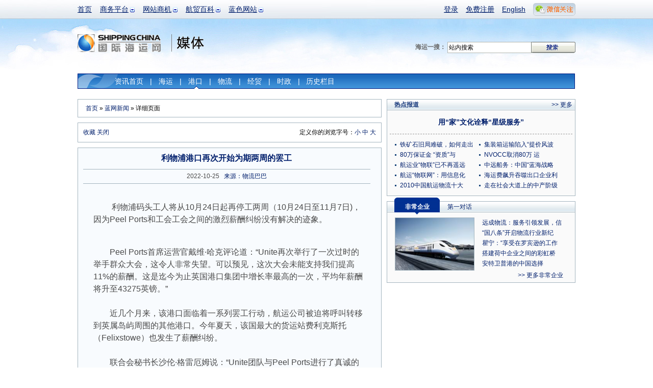

--- FILE ---
content_type: text/html; charset=utf-8
request_url: http://info.shippingchina.com/bluenews/index/detail/id/199685/oneday/11867/repage/count/11994/repage/1.html
body_size: 10451
content:
<!DOCTYPE html PUBLIC "-//W3C//DTD XHTML 1.0 Transitional//EN" "http://www.w3.org/TR/xhtml1/DTD/xhtml1-transitional.dtd">
<html xmlns="http://www.w3.org/1999/xhtml" xmlns:hb>
<head>
<meta http-equiv="Content-Type" content="text/html; charset=utf-8"/>
<title> 利物浦港口再次开始为期两周的罢工_蓝网新闻_国际海运网 </title>
<meta name="keywords" content="港口" />
<meta name="description" content=" 　　利物浦码头工人将从10月24日起再停工两周（10月24日至11月7日)，因为Peel Ports和工会工会之间的激烈薪酬纠纷没有解决的迹象。" />
<link type="text/css" href="https://www.shippingchina.com/css/base.css" rel="stylesheet" /><link type="text/css" href="https://www.shippingchina.com/css/frame.css" rel="stylesheet" />
<link type="text/css" href="https://www.shippingchina.com/css/ver10.css" rel="stylesheet" /><link type="text/css" href="https://www.shippingchina.com/css/brodetails.css" rel="stylesheet" /></head>
<body>
<!--频道头部-->
<div id="header">
	<div class="headerWrap">
		<ul class="headerMain">
			<li><a href="https://www.shippingchina.com" title="首页">首页</a></li>
			<!--li><a href="http://seagler.shippingchina.com" title="海歌 海运物流B2B搜索引擎 全球领先的航贸物流搜索引擎">海歌搜索</a></li-->
			<li class="hasSub">
				<a href="#" title="商务平台" >商务平台</a>
				<ul class="longItem">
					<li><a href="http://www.forwardersmart.com/" title="订舱平台" >订舱平台</a></li>
					<li><a href="http://www.wiffa.net/" title="货代行业内部运价交易平台" >WIFFA平台</a></li>
					<!--li><a href="http://www.wiffa.net/specialty/index/index.html" title="专项联盟" >专项联盟</a></li-->
					<!--li><a href="http://www.wiffa.net/specialty/index/index.html" title="海外分会" >海外分会</a></li-->
					<li><a href="http://wine.higoskyer.com" title="进口红酒荟" >进口红酒荟</a></li>
					
				</ul>
			</li>
			<li class="hasSub">
				<a href="#" title="网站商机">网站商机</a>
				<ul>
					<li><a href="http://logistics.shippingchina.com/message/index/index.html" title="优势业务信息发布">会员发布</a></li>
					<li><a href="http://seagler.shippingchina.com/public/index/index.html" title="每日海量会员发布">船期运价</a></li>
					<li><a href="http://info.shippingchina.com/bluenews/index/index.html" title="最新最全航贸资讯">行业资讯</a></li>
					<li><a href="https://ship.shippingchina.com/scfi/index/index.html" title="真实反映市场报价的指数">运价指数</a></li>
					<li><a href="http://hr.shippingchina.com/recruit/index/index.html" title="">航贸HR</a></li>
					<li><a href="http://info.shippingchina.com/stats/index/index.html" title="最准确即时的行业统计">行业统计</a></li>
					<li><a href="http://logistics.shippingchina.com/exhibition/index/index.html" title="海运行业展会一览">行业展会</a></li>
				</ul>
			</li>
			<li class="hasSub">
				<a href="#" title="航贸百科">航贸百科</a>
				<ul>
					<li><a href="http://info.shippingchina.com/czzn/index/index.html" title="海运业务操作知识">操作指南</a></li>
					<li><a href="http://info.shippingchina.com/hmcs/index/index.html" title="海运贸易参数和代码表">航贸参数</a></li>
					<li><a href="http://info.shippingchina.com/tgdq/index/index.html" title="海关公告 统计数据和编码税率">通关大全</a></li>
					<li><a href="http://info.shippingchina.com/hygg/index/index.html" title="外贸进出口商务公告">行业公告</a></li>
					<li><a href="http://info.shippingchina.com/hyzs/index/index.html" title="贸易物流知识">行业知识</a></li>
					<li><a href="http://info.shippingchina.com/regulations/index/index.html" title="海运物流政策规章制度">政策法规</a></li>
					<li><a href="http://info.shippingchina.com/tools/index/index.html" title="海关税率 危规编号 报关代码等数据查询">实用工具</a></li>
				</ul>
			</li>
			<li class="hasSub" id="hashis">
				<a href="#" title="媒体">蓝色网站</a>
				<ul class="longItem">
					<li><a href="https://www.shippingchina.com/about/index/index.html" title="网站介绍">网站介绍</a></li>
					<li><a href="http://gss2013.shippingchina.com/" title="海运峰会">海运峰会</a></li>
					<li><a href="https://www.shippingchina.com/about/opportunity/index.html" title="蓝网商机">蓝网商机</a></li>
					<li class="hst1">历史栏目</li>
					<li class="hstsub"><a href="http://cci.shippingchina.com/port2008" title="中国港口综合竞争力指数排行榜 " >港口排行榜</a></li>
					<li class="hstsub"><a href="http://star.shippingchina.com/cn2009/index/index.html" title="2009第六届中国船港服务星光榜" >船港星光榜</a ></li>
					<li class="hstsub"><a href="http://qingshi.shippingchina.com/" title="海运青史60年人物评选 " >海运人物榜</a></li>
					<li class="hstsub"><a href="http://clss.shippingchina.com/" title="2009中国航运物流之星" >物流之星榜</a></li>
					<li class="hstsub"><a href="http://info.shippingchina.com/hotper/index/index.html" title="对话航贸精英人物" >第一对话</a></li>
					<li class="hstsub"><a href="http://info.shippingchina.com/report/index/index.html" title="全面报道最新热点事件" >热点报道</a></li>
					<li class="hstsub"><a href="http://www.shippingchina.com/about/journals/" title="航贸经理人的新视野" >海运期刊</a></li>
				</ul>
			</li>
		</ul>
		<div class="headerBar">
			<ul>
							<li><a href="https://www.shippingchina.com/office/login/index.html" title="登录" target="_blank">登录</a></li>
				<li><a href="https://www.shippingchina.com/office/signup/business.html" title="免费注册" target="_blank">免费注册</a></li>
							<li><a href="http://en.shippingchina.com" title="English" target="_blank">English</a></li>
				<li id="weixinBox">
					<a  href="http://www.shippingchina.com/html/hdc/index" id="weixinlink" target="_blank"><img src="https://www.shippingchina.com/ver09/img/index/weixin_link.png" title=""></a>
					<ul id="weixinPic">
					<li>
					<img src="https://www.shippingchina.com/ver09/img/index/weixin_box4.png" onclick="window.open('http://www.shippingchina.com/html/hdc/index')" style="cursor:pointer">
					</li>
					</ul>
				</li>
			</ul>
		</div>
	</div>

	<a href="https://www.shippingchina.com" target="_blank"><img src="http://www.shippingchina.com/ximages/ver10/logo.png" width="164" height="35" alt="国际海运网" class="logoImg" title="国际海运网" /></a><span class="sortLogomedia"></span>

	<form action="http://seagler.shippingchina.com/search.html" method="get" target="_blank">
	<div class="logoSearch"><strong>海运一搜：</strong>
		<input type="text" name="keywords" value="站内搜索" onclick="$(this).val('')" /><input class="btnSearch" type="image"  src="http://www.shippingchina.com/ximages/frame/logo_btn_search.gif" />
	</div></form><div class="vNav">
		<ul>
			<li ><a href="http://info.shippingchina.com/bluenews/index/index.html" title="新闻首页">资讯首页</a>|</li>
			<li ><a href="http://info.shippingchina.com/bluenews/index/list/type/%E6%B5%B7%E8%BF%90%E6%96%B0%E9%97%BB.html" title="海运新闻">海运</a>|</li>
			<li class="hoverV"><a href="http://info.shippingchina.com/bluenews/index/list/type/%E6%B8%AF%E5%8F%A3%E6%96%B0%E9%97%BB.html" title="港口新闻">港口</a>|</li>
			<li ><a href="http://info.shippingchina.com/bluenews/index/list/type/%E8%B4%B8%E6%98%93%E6%96%B0%E9%97%BB.html" title="物流新闻">物流</a>|</li>
			<li ><a href="http://info.shippingchina.com/bluenews/index/list/type/%E8%B4%A2%E7%BB%8F%E6%96%B0%E9%97%BB.html" title="经贸新闻">经贸</a>|</li>
			<li ><a href="http://info.shippingchina.com/bluenews/index/list/type/%E6%97%B6%E6%94%BF%E6%96%B0%E9%97%BB.html" title="时政新闻">时政</a>|</li>
			<li id="infoHis">历史栏目
            		<div id="infoHisItem">
                        <a href="http://info.shippingchina.com/hotper/index/index.html" title="对话航贸精英人物" style="">第一对话</a>
                        <a href="http://info.shippingchina.com/report/index/index.html" title="全面报道最新热点事件">热点报道</a>
                        <a href="http://info.shippingchina.com/enterprise/index/index.html" title="全方位多角度解析航贸优秀企业">非常企业</a> 
                        <a href="http://port.shippingchina.com/expert/index/index.html" title="对话经济权威，了解经济发展趋势">刘斌在线</a>
					</div>
            </li>
            	
            	
		</ul>
	</div>
</div><div id="contentAll">

	<!--左侧-->
	<div class="detailsGradeLeft">

    	<!--面包屑导航-->
		<div class="breadNavBro"><a href="https://www.shippingchina.com">首页</a> &raquo; <a href="http://info.shippingchina.com/bluenews/index/index.html">蓝网新闻</a> &raquo; 详细页面</div>

		<!--浏览帮助-->
        
<script language="javascript" type="text/javascript">
function addBookmark(url,title){
	if (window.sidebar) { 
		window.sidebar.addPanel(title, url,""); 
	} else if( document.all ) {
		window.external.AddFavorite(url,title);
	} else if( window.opera && window.print ) {
		return true;
	}
}
</script>

<div class="browseHelp"><span>定义你的浏览字号：<a href="#" onclick="document.getElementById('newsDetail').className='newsDetails12px'">小</a>&nbsp;<a href="#" onclick="document.getElementById('newsDetail').className='newsDetails'">中</a>&nbsp;<a  href="#" onclick="document.getElementById('newsDetail').className='newsDetails24px'">大</a></span><a href="#" onclick="addBookmark(location.href,document.title)">收藏</a> <a href="#" onclick="window.close();"> 关闭</a></div>
        <div class="browseMain">
       	  <h1>利物浦港口再次开始为期两周的罢工</h1>
            <div class="statusBar">&nbsp;&nbsp; 2022-10-25 &nbsp;&nbsp;<a href="#">来源：物流巴巴</a> &nbsp;&nbsp; </div>
            <div id="newsDetail" class="newsDetails">
            			<div id="clickeye_content">
			<!--div style="float:left;margin:0 10px 0 10px;">
				<a href="http://ad-apac.doubleclick.net/click;h=v2|3FD1|0|0|%2a|o;262736196;0-0;0;87663677;31-1|1;50506515|50480108|1;;%3fhttp://ftn.fedex.com/freightforward/" target="_blank"><img src="/ximages/fedex/FTN-Freight-Forward-260x260-ENGLISH.JPG" /></a>
				<img width="1" height="1" src="http://ad-apac.doubleclick.net/imp;v1;f;262736196;0-0;0;87663677;1|1;50506515|50480108|1;;cs=p;%3fhttp://ad.cn.doubleclick.net/dot.gif?1769295550" />
			</div-->
						            <p><p>&nbsp;　　利物浦码头工人将从10月24日起再停工两周（10月24日至11月7日)，因为Peel Ports和工会工会之间的激烈薪酬纠纷没有解决的迹象。</p>
<div>&nbsp;</div>
<div>　　Peel Ports首席运营官戴维&middot;哈克评论道：&ldquo;Unite再次举行了一次过时的举手群众大会，这令人非常失望。可以预见，这次大会未能支持我们提高11%的薪酬。这是迄今为止英国港口集团中增长率最高的一次，平均年薪酬将升至43275英镑。&rdquo;</div>
<div>&nbsp;</div>
<div>　　近几个月来，该港口面临着一系列罢工行动，航运公司被迫将呼叫转移到英属岛屿周围的其他港口。今年夏天，该国最大的货运站费利克斯托（Felixstowe）也发生了薪酬纠纷。</div>
<div>&nbsp;</div>
<div>　　联合会秘书长沙伦&middot;格雷厄姆说：&ldquo;Unite团队与Peel Ports进行了真诚的谈判。但谈判以闹剧结束，Unite与高级管理层之间达成的协议被董事会拉了下来。我们的成员在Unite的全力支持下将采取罢工行动。Peel Port的不信任行为及其威胁员工的企图只会加剧争端。&rdquo;</div></p><hb:clr />
            </div>
			
                        <div class="reportIntroduction"><strong>海运网免责声明：</strong>此消息系转载自其他媒体，海运网登载此文出于传递更多信息之目的，并不意味着赞同其观点或证实其描述。文章内容仅供参考，不构成投资建议。</div>
                      </div>
          <p style="margin-left:24px; height:60px; text-align:left;"><strong style="display:inline-block; margin-right:10px; float:left;">本页内容分享到：</strong><span style="display:inline-block; float:left;"><input type="hidden" name="shareContent" id="shareContent" value="蓝网新闻：利物浦港口再次开始为期两周的罢工

详细内容： 　　利物浦码头工人将从10月24日起再停工两周（10月24日至11月7日)，因为Peel Ports和工会工会之间的激烈薪酬纠纷没有解决的...

详情查看">

<a href="javascript:(function(){window.open('http://v.t.sina.com.cn/share/share.php?title='+encodeURIComponent(document.getElementById('shareContent').value)+'&url='+encodeURIComponent(location.href)+'&source=bookmark','_blank','width=450,height=400');})()" title="新浪微博" ><img src="/ver09/img/weibo/sina.png" width="90" height="22" /></a>
<a href="javascript:void(0)" onclick="window.open( 'http://v.t.qq.com/share/share.php?url='+encodeURIComponent(document.location)+'&appkey=202a424004a244cb867413aecc1d5034&site=&title='+encodeURI(document.title),'', 'width=700, height=680, top=0, left=0, toolbar=no, menubar=no, scrollbars=no, location=yes, resizable=no, status=no' );" title="QQ微博" ><img src="/ver09/img/weibo/qq.png" width="90" height="22" /></a>
	<a href="javascript:void(0);" onclick="window.open('http://sns.qzone.qq.com/cgi-bin/qzshare/cgi_qzshare_onekey?url='+encodeURIComponent(document.location.href));return false;" title="QQ空间" ><img src="/ver09/img/weibo/qq1.png" width="90" height="22" /></a>
	<a href="javascript:void((function(s,d,e){if(/renren.com/.test(d.location))return;var f='http://share.renren.com/share/buttonshare?link=',u=d.location,l=d.title,p=[e(u),'&title=',e(l)].join('');function%20a(){if(!window.open([f,p].join(''),'xnshare',['toolbar=0,status=0,resizable=1,width=626,height=436,left=',(s.width-626)/2,',top=',(s.height-436)/2].join('')))u.href=[f,p].join('');};if(/Firefox/.test(navigator.userAgent))setTimeout(a,0);else%20a();})(screen,document,encodeURIComponent));" title="人人" ><img src="/ver09/img/weibo/ren.png" width="90" height="22" /></a>
	<a onclick="(function(){var url = 'link=http://news.163.com/&amp;source='+ encodeURIComponent('网易新闻')+ '&amp;info='+ encodeURIComponent(document.title) + ' ' + encodeURIComponent(document.location.href);window.open('http://t.163.com/article/user/checkLogin.do?'+url+'&amp;'+new Date().getTime(),'newwindow','height=330,width=550,top='+(screen.height-280)/2+',left='+(screen.width-550)/2+', toolbar=no, menubar=no, scrollbars=no,resizable=yes,location=no, status=no');})()" href="javascript:void(0);" title="网易微博" ><img src="/ver09/img/weibo/163.png" width="90" height="22" /></a>
	<a href="javascript:void(0);" onclick="window.open('http://apps.hi.baidu.com/share/?title='+encodeURIComponent(document.title.substring(0,76))+'&url='+encodeURIComponent(location.href));return false;" title="百度空间" ><img src="/ver09/img/weibo/baidu.png" width="90" height="22" /></a>
    <a href="javascript:void(0);" onclick="window.open('http://space.feixin.10086.cn/api/share?title='+encodeURIComponent(document.title)+'&url='+encodeURIComponent(location.href));return false;" title="飞信"><img src="/ver09/img/weibo/feixin.png" width="90" height="22" /></a>
	<a href="javascript:void(0);" onclick="window.open('http://bai.sohu.com/share/blank/add.do?link='+encodeURIComponent(location.href)+'&title='+encodeURIComponent(document.title));return false;" title="白社会" ><img src="/ver09/img/weibo/sohu.png" width="90" height="22" /></a>
	
</span></p>
        </div>
			<!--分享-->
			

        <div class="moreNews">
        	<h6>相关新闻</h6>
            <ul class="moreNewsList" style="display:inline; float:left;">
                        	<li class="xxboxList"><a href="http://info.shippingchina.com/bluenews/index/detail/id/234630.html">多个港口停摆！智利野火蔓延至港口</a></li>
                        	<li class="xxboxList"><a href="http://info.shippingchina.com/bluenews/index/detail/id/234629.html">进军欧洲！AD Ports收购西班牙百...</a></li>
                        	<li class="xxboxList"><a href="http://info.shippingchina.com/bluenews/index/detail/id/234628.html">宁波舟山港又获一项“全国第一”</a></li>
                        	<li class="xxboxList"><a href="http://info.shippingchina.com/bluenews/index/detail/id/234622.html">德国港口一艘停泊散货船突发火灾！当地媒...</a></li>
                        	<li class="xxboxList"><a href="http://info.shippingchina.com/bluenews/index/detail/id/234616.html">突发！港口遭大规模袭击，码头油罐起火</a></li>
                        </ul>
			<div style="float:right; padding-right:15px; font-size:12px!impoprtant;">
				<div class="ex"><script type="text/javascript"><!--
google_ad_client = "pub-8521698604458759";
/* 200x200, 创建于 10-3-22 */
google_ad_slot = "0254014672";
google_ad_width = 200;
google_ad_height = 200;
//-->
</script>
<script type="text/javascript"
src="http://pagead2.googlesyndication.com/pagead/show_ads.js">
</script></div>			</div>
        </div>
           <div class="commentFrame">
	<img src="http://www.shippingchina.com/ximages/bro/comment.gif" alt="" />
	<dl>
		</dl>
	 <div class="commentPageUp"> 共<span>0</span>页  总计<span>0</span>条记录  <a href="http://info.shippingchina.com/bluenews/index/detail/id/199685/oneday//11994/repage/count/13045/repage/1.html">首页</a> <a href="http://info.shippingchina.com/bluenews/index/detail/id/199685/oneday//11994/repage/count/13045/repage/-1.html">前一页</a> 当前为第<span>count</span>页 下一页 最后一页<span class="pageGo">转到<input style="width:20px" id="gotopagenum" type="text" name="" onkeyup="document.getElementById('gotopagenum').value=this.value" /><input type="hidden" id='gotopagebaseurl' value="http://info.shippingchina.com/bluenews/index/detail/id/199685/oneday//11994/repage/count/13045/repage/" /><input class="pageBtn" type="button"  value="确定" onclick="window.location=document.getElementById('gotopagebaseurl').value+document.getElementById('gotopagenum').value+'.html';" /></span></div>
	<form name="form1" id="form1" action="http://info.shippingchina.com/bluenews/index/doAddRe.html" method="post" onsubmit="javascript:if($('commentname').value==''){alert('用户昵称不能为空');return false;}if($('commentyanzhengma').value==''){alert('请输入验证码');return false;}" >
	<div class="commentLogin"><span>我也评两句</span>昵称：<input name="name" id="commentname" type="text" value=""  style="width:100px" /> 验证码：<img id="yanzhengma" src="https://www.shippingchina.com/checkmark/index/name/infobluenewsdetail.html?400621"><input name="yanzhengma" id="commentyanzhengma" type="text" size="2">
	</div>
	<input type="hidden" name="sid" value="199685">
	<div class="commentReply"><textarea name="content" cols="" rows=""></textarea>
	 <input name="" type="image" src="http://www.shippingchina.com/ximages/bro/comment_btn2.gif"  />
	</div>
	</form>
</div>

	</div><!--右侧-->
<!--<script src="Scripts/swfobject_modified.js" type="text/javascript"></script-->

	<div class="detailsGradeRight">
	<!--div class="detailsFrameRightXbox">
    	<a href="http://www.shippingchina.com/html/wiffaopen/index.html" target="_blank"><img src="http://www.shippingchina.com/uploads/image/2012/02/1329369849_951882.gif" alt="WIFFA联盟交易平台正式起航" /></a>
    </div-->
   
    
    <!--热点专题-->
		    <!--热点报道-->
	<div class="detailsFrameRight">
    	<h6>热点报道</h6><span><a href="http://info.shippingchina.com/report/index/index.html" target="_blank">&gt;&gt; 更多</a></span>
		<div class="broHotDTitle">
			<h3><a href="http://www.shippingchina.com/html/ycsp/" target="_blank">用“家”文化诠释“星级服务”</a></h3>
			<h4></h4>
		</div>
		<ul class="moreNewsList bro2ColList">
															<li><a href="http://info.shippingchina.com/report/index/detail/id/272.html" target="_blank">铁矿石旧局难破，如何走出</a></li>
												<li><a href="http://info.shippingchina.com/report/index/detail/id/271.html" target="_blank">集装箱运输陷入“提价风波</a></li>
												<li><a href="http://info.shippingchina.com/report/index/detail/id/270.html" target="_blank">80万保证金 “资质”与</a></li>
												<li><a href="http://www.shippingchina.com/special/pk/2.html" target="_blank">NVOCC取消80万 运</a></li>
												<li><a href="http://info.shippingchina.com/report/index/detail/id/268.html" target="_blank">航运业“物联”已不再遥远</a></li>
												<li><a href="http://info.shippingchina.com/report/index/detail/id/267.html" target="_blank">中远船务：中国“蓝海战略</a></li>
												<li><a href="http://info.shippingchina.com/report/index/detail/id/266.html" target="_blank">航运“物联网”：用信息化</a></li>
												<li><a href="http://info.shippingchina.com/report/index/detail/id/265.html" target="_blank">海运费飙升吞噬出口企业利</a></li>
												<li><a href="http://www.shippingchina.com/special/questionnaire/result/" target="_blank">2010中国航运物流十大</a></li>
												<li><a href="http://www.shippingchina.com/special/pfflc10" target="_blank">走在社会大道上的中产阶级</a></li>
						        		
        </ul>
		<hb:clr />
    </div>	
	
	<!--非常企业&第一对话-->
    <!--div class="detailsFrameRightXbox"><a href="http://www.scmfair.com/cn/index2.asp" title="中国（深圳）国际物流与运输博览会" target="_blank"><img src="http://www.shippingchina.com/uploads/image/2010/07/1279592684_053583.gif" alt="中国（深圳）国际物流与运输博览会" width="370" height="150" /></a></div-->
     
     
		<div class="detailsFrameRight">
		<h6><a class="linkChangeA" id="tab11" href="javascript:;"/>非常企业</a><a class="linkChange" id="tab12" href="javascript:;"/>第一对话</a></h6>
		<div class="broDPicList" id="content11">
			<a href="http://info.shippingchina.com/enterprise/index/detail/id/110.html" title=""><img src="http://www.shippingchina.com/uploads/info/enterprise/2012/07/1341997568_208724.jpg" alt="远成集团" width="154" height="102" /></a>
			<ul>
						<li><a href="http://info.shippingchina.com/enterprise/index/detail/id/110.html" title="远成物流：服务引领发展，信息技术铸就企业未来">远成物流：服务引领发展，信</a></li>
						<li><a href="http://info.shippingchina.com/enterprise/index/detail/id/109.html" title="“国八条”开启物流行业新纪元，远成集团与时俱进谱写新篇章">“国八条”开启物流行业新纪</a></li>
						<li><a href="http://info.shippingchina.com/enterprise/index/detail/id/107.html" title="瞿宁：“享受在罗宾逊的工作状态”">瞿宁：“享受在罗宾逊的工作</a></li>
						<li><a href="http://info.shippingchina.com/enterprise/index/detail/id/106.html" title="搭建荷中企业之间的彩虹桥">搭建荷中企业之间的彩虹桥</a></li>
						<li><a href="http://info.shippingchina.com/enterprise/index/detail/id/105.html" title="安特卫普港的中国选择">安特卫普港的中国选择</a></li>
						</ul>
		   <div class="more"><a href="http://info.shippingchina.com/enterprise/index/index.html" target="_blank">&gt;&gt; 更多非常企业</a></div>
		</div>
		<div class="broDPicList" id="content12" style="display:none">
			<a href="http://info.shippingchina.com/hotper/index/detail/id/129.html" title="安特卫普港的中国选择"><img src="https://www.shippingchina.com/uploads/image/2010/07/1278919001_238992.jpg" alt="江苏大丰港：用区位打造亿吨大港" width="154" height="102" /></a>
			<ul>
						<li><a href="http://info.shippingchina.com/hotper/index/detail/id/129.html" title="江苏大丰港：用区位打造亿吨大港">江苏大丰港：用区位打造亿吨</a></li>
						<li><a href="http://info.shippingchina.com/hotper/index/detail/id/128.html" title="一个“匣子”引发的革命">一个“匣子”引发的革命</a></li>
						<li><a href="http://info.shippingchina.com/hotper/index/detail/id/127.html" title="魏建国：“后危机时代”的新变化">魏建国：“后危机时代”的新</a></li>
						<li><a href="http://info.shippingchina.com/hotper/index/detail/id/126.html" title="百年积淀 逆市东进">百年积淀 逆市东进</a></li>
						<li><a href="http://info.shippingchina.com/hotper/index/detail/id/125.html" title="塔林港：亚洲与北欧的运输枢纽">塔林港：亚洲与北欧的运输枢</a></li>
						</ul>
			<div class="more"><a href="http://info.shippingchina.com/hotper/index/index.html" target="_blank">&gt;&gt; 更多第一对话</a></div>
		</div>
		
	</div>	
	<!--鸣不平-->
	<!--  <div class="detailsFrameRight">
    	<h6>鸣不平</h6>
<ul class="moreNewsList">
			        	<li><a href="http://info.shippingchina.com/unfair/index/index.html" target="_blank">混乱的快递，物件损坏丢失而投诉无门</a></li>
			        	<li><a href="http://info.shippingchina.com/unfair/index/index.html" target="_blank">光伏贸易战“损人不利己”</a></li>
			        	<li><a href="http://info.shippingchina.com/unfair/index/index.html" target="_blank">应对“霸权” 抱团维权很重要</a></li>
			        	<li><a href="http://info.shippingchina.com/unfair/index/index.html" target="_blank">不满部分船公司上调设备交接单费 深圳拖车协会发函抗议</a></li>
			        	<li><a href="http://info.shippingchina.com/unfair/index/index.html" target="_blank">不满船公司附加费 深圳货主协会发函抵制</a></li>
			        	<li><a href="http://info.shippingchina.com/unfair/index/index.html" target="_blank">外贸难做 汇率上升 船公司乱收费</a></li>
			        	<li><a href="http://info.shippingchina.com/unfair/index/index.html" target="_blank">快递维权也该“快”起来</a></li>
			        	<li><a href="http://info.shippingchina.com/unfair/index/index.html" target="_blank">船公司独享减速航行“福利”应该吗？</a></li>
			        </ul>
    </div>  -->
	</div><hb:clr />

</div><!--底部-->
<div id="footer">
	<ul class="aboutLink">
	<li><a href="https://www.shippingchina.com/help/customerservice/index.html" target="_blank">在线客服中心</a></li><li><a href="https://www.shippingchina.com/about/index/index/page/synopsis.html" target="_blank">关于我们</a></li><!--li><a href="https://www.shippingchina.com/map/index/index.html" target="_blank">网站地图</a></li--><li><a href="https://www.shippingchina.com/about/opportunity/index.html" target="_blank">蓝网商机</a></li><!--li><a href="http://www.wiffa.net/meeting2018/index.html" title="货代联合大会">货代联合大会</a></li--><li><a href="http://gss2013.shippingchina.com" target="_blank">全球海运峰会</a></li><li><a href="http://www.shippingchina.com/cff2021/index/index.html" title="国际货运交易会">国际货运交易会</a></li><li class="noBorder"><a href="#" onclick="this.style.behavior='url(#default#homepage)';this.setHomePage('http://www.shippingchina.com/');return(false);" target="_self" title="设为首页">设为首页</a></li>
	</ul>
	<div class="footCopyRight">
		<div class="ICPFrame">
		<a class="beian3" href="http://ln.cyberpolice.cn/alertPawsAction.do?method=LOUT&amp;&amp;id=dl" target="_blank">安安</a><a class="beian2" href="#" style="cursor:text" target="_blank">网警</a><a class="beian1" href="http://www.shippingchina.com/uploads/image/2011/05/1305193472_012021.gif" target="_blank">工商</a><hb:clr />
		<p><!--a class="linkICP" onclick="javascript:window.open('http://www.shippingchina.com/html/icp/icp.htm','newwindow', '100, width=400, height=620 top=0, left=0, toolbar=no, menubar=no, scrollbars=no,resizable=no,location=no, status=no');" target="_blank"-->许可证号： <a href="http://www.shippingchina.com/uploads/image/2011/05/1305193472_012021.gif" target="_blank">辽B2-20140067</a> <br><a href="https://beian.miit.gov.cn/" target="_blank">辽ICP备：辽B-2-4-20080120-8</a></p>
		</div>
		<ul class="copyRight">
			<li>客户投诉&nbsp;&nbsp;电话：0411-82817405&nbsp;刘先生&nbsp;&nbsp;&nbsp;邮箱：tousu-7700<img src="http://www.shippingchina.com/ximages/login/email_a.gif" />qq.com</li>
			<li>客服电话：86-411-82817405</li>
			<li>国际海运网 &copy; 版权所有 2026 WIFFA SHIPPINGTECH CO.,LTD. All Rights Reserved.</li>
		</ul>
	</div>
</div>
    <!--浮漂广告-->
    <!--script src="http://www.shippingchina.com/javascripts/ad_follow.js"></script>
<div id="followDiv2" style="z-index: 20; position: absolute; width: 100px; height: 80px; right: 20px; top: 300px;"><img src="http://www.shippingchina.com/ximages/xbox/index/jsfloat/dot10.gif" onclick="document.getElementById('followDiv2').style.display='none'" border="0" height="12" width="120"><a href="http://www.shippingchina.com/special/wiffa2011/index.html" target="_blank"><img src="http://www.shippingchina.com/uploads/image/2011/12/1323870572_495333.gif" border="0" height="150" width="150"></a></div>
<script>setInterval("play('followDiv2','152','380','right')",10);</script-->

<!--script src="http://www.shippingchina.com/javascripts/ad_follow.js"></script>
<div id="followDiv1" style="z-index: 20; position: absolute; width: 100px; height: 80px; left: 20px; top: 300px;"><img src="http://www.shippingchina.com/ximages/xbox/index/jsfloat/dot10.gif" onclick="document.getElementById('followDiv1').style.display='none'" border="0" height="12" width="120"><a href="http://www.shippingchina.com/special/wiffa2012society/" target="_blank"><img src="http://www.shippingchina.com/uploads/image/2011/12/1325232568_725726.gif" border="0" height="150" width="150"></a></div>
<script>setInterval("play('followDiv1','0','380','left')",10);</script-->
</div>

<script src="/ver09/js/jquery1.4.js" type="text/javascript"></script>
<script src="/ver09/js/j.headernav.js" type="text/javascript"></script>

<script type="text/javascript">

	$('#weixinBox').mouseover(function(){
		$("#weixinPic").show();
	});
	$('#weixinBox').mouseout(function(){
		$("#weixinPic").hide();
	});
</script>

     	
<script type="text/javascript">
var gaJsHost = (("https:" == document.location.protocol) ? "https://ssl." : "http://www.");
document.write(unescape("%3Cscript src='" + gaJsHost + "google-analytics.com/ga.js' type='text/javascript'%3E%3C/script%3E"));
</script>
<script type="text/javascript">
try {
var pageTracker = _gat._getTracker("UA-11427274-21");
pageTracker._trackPageview();
} catch(err) {}</script>
<script type="text/javascript">
$(function(){
	//历史隐藏20120222
	$(".hstsub").each(function(){
		$(this).css({"display":"none"});
	});
	$(".hst1").mouseover(function(){
		$(".hstsub").each(function(){
			$(this).css({"display":""});
		});
	});
	//通栏导航
	$('li.hasSub>a').click(function(){
		return false;
	}).mouseover(function(){
		$(this).css('cursor','default');
	});
	$('.headerMain li:has(ul)').hover(function(){
		$(this).children('ul').stop(true,true).delay(300).slideDown(350).end()
			.find('a:first').css({'color':'#343434','text-decoration':'none'});
	},function(){
		$(this).children('ul').stop(true,true).slideUp(350).end()
			.find('a:first').css({'color':'#009','text-decoration':'underline'});
		//历史隐藏20120222
		$(".hstsub").each(function(){
			$(this).css({"display":"none"});
		});
	});

	$("#infoHis").mouseover(function(){
		$("#infoHisItem").show();
	});
	$("#infoHis").mouseout(function(){
		$("#infoHisItem").hide();
	});
});
</script>

<script type="text/javascript">
try {
var pageTracker = _gat._getTracker("UA-11427274-8");
pageTracker._trackPageview();
} catch(err) {}
$(function(){
     var len  = $(".num > li").length;
	 var index = 0;
	 var adTimer;
	 $(".num li").mouseover(function(){
		index  =   $(".num li").index(this);
		showImg(index);
	 }).eq(0).mouseover();
	 //滑入 停止动画，滑出开始动画.
	 $('.sliderContainer').hover(function(){
			 clearInterval(adTimer);
		 },function(){
			 adTimer = setInterval(function(){
			    showImg(index)
				index++;
				if(index==len){index=0;}
			  } , 4000);
	 }).trigger("mouseleave");
})
// 通过控制top ，来显示不同的幻灯片
function showImg(index){
        var adHeight = $(".sliderContainer").height();
		$(".slider").stop(true,false).animate({top : -adHeight*index},1000);
		$(".num li").removeClass("on")
			.eq(index).addClass("on");
}
</script>
<script language="javascript" type="text/javascript" src="https://www.shippingchina.com/javascripts/j.showtab.js"></script>

<script language="javascript" type="text/javascript">
$(function(){
	c ="linkChange|linkChangeA|linkChange|linkChangeA";
	$('#tab11').click(function(){showTab(1,1,2,c);});
	$('#tab12').click(function(){showTab(1,2,2,c);});
});
</script>
</body>
</html>

--- FILE ---
content_type: text/html; charset=utf-8
request_url: https://www.google.com/recaptcha/api2/aframe
body_size: 270
content:
<!DOCTYPE HTML><html><head><meta http-equiv="content-type" content="text/html; charset=UTF-8"></head><body><script nonce="uB2kiIZBW6QqGilZK7AWjQ">/** Anti-fraud and anti-abuse applications only. See google.com/recaptcha */ try{var clients={'sodar':'https://pagead2.googlesyndication.com/pagead/sodar?'};window.addEventListener("message",function(a){try{if(a.source===window.parent){var b=JSON.parse(a.data);var c=clients[b['id']];if(c){var d=document.createElement('img');d.src=c+b['params']+'&rc='+(localStorage.getItem("rc::a")?sessionStorage.getItem("rc::b"):"");window.document.body.appendChild(d);sessionStorage.setItem("rc::e",parseInt(sessionStorage.getItem("rc::e")||0)+1);localStorage.setItem("rc::h",'1769295554746');}}}catch(b){}});window.parent.postMessage("_grecaptcha_ready", "*");}catch(b){}</script></body></html>

--- FILE ---
content_type: text/javascript
request_url: https://www.shippingchina.com/javascripts/j.showtab.js
body_size: 103
content:
/*中间部分切换*/
function showTab(TabIdNum,TabNum,TabTotal,c){
	var b=undefined!=c?c:"SHFirst|SHFirstS|switHover|switHoverS";
	var a = new Array();
	a = b.split("|");
	for(var i=1;i<=TabTotal;i++){
		$("#content"+TabIdNum+i).css('display','none');
	}
	for(var i=1;i<=TabTotal;i++){ 
		$("#tab"+TabIdNum+i).attr("class",1==i?a[0]:a[2]);
	}
	$("#tab"+TabIdNum+TabNum).attr("class",1==TabNum?a[1]:a[3]);
	$("#content"+TabIdNum+TabNum).css('display','');
}